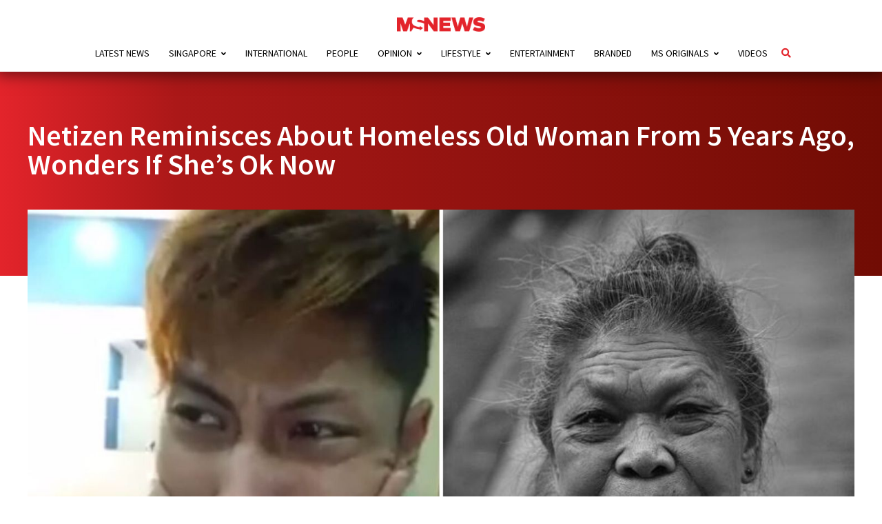

--- FILE ---
content_type: text/html; charset=utf-8
request_url: https://www.google.com/recaptcha/api2/aframe
body_size: 260
content:
<!DOCTYPE HTML><html><head><meta http-equiv="content-type" content="text/html; charset=UTF-8"></head><body><script nonce="Q0LE2_sSC3W_1P4n_5ujGw">/** Anti-fraud and anti-abuse applications only. See google.com/recaptcha */ try{var clients={'sodar':'https://pagead2.googlesyndication.com/pagead/sodar?'};window.addEventListener("message",function(a){try{if(a.source===window.parent){var b=JSON.parse(a.data);var c=clients[b['id']];if(c){var d=document.createElement('img');d.src=c+b['params']+'&rc='+(localStorage.getItem("rc::a")?sessionStorage.getItem("rc::b"):"");window.document.body.appendChild(d);sessionStorage.setItem("rc::e",parseInt(sessionStorage.getItem("rc::e")||0)+1);localStorage.setItem("rc::h",'1769054348948');}}}catch(b){}});window.parent.postMessage("_grecaptcha_ready", "*");}catch(b){}</script></body></html>